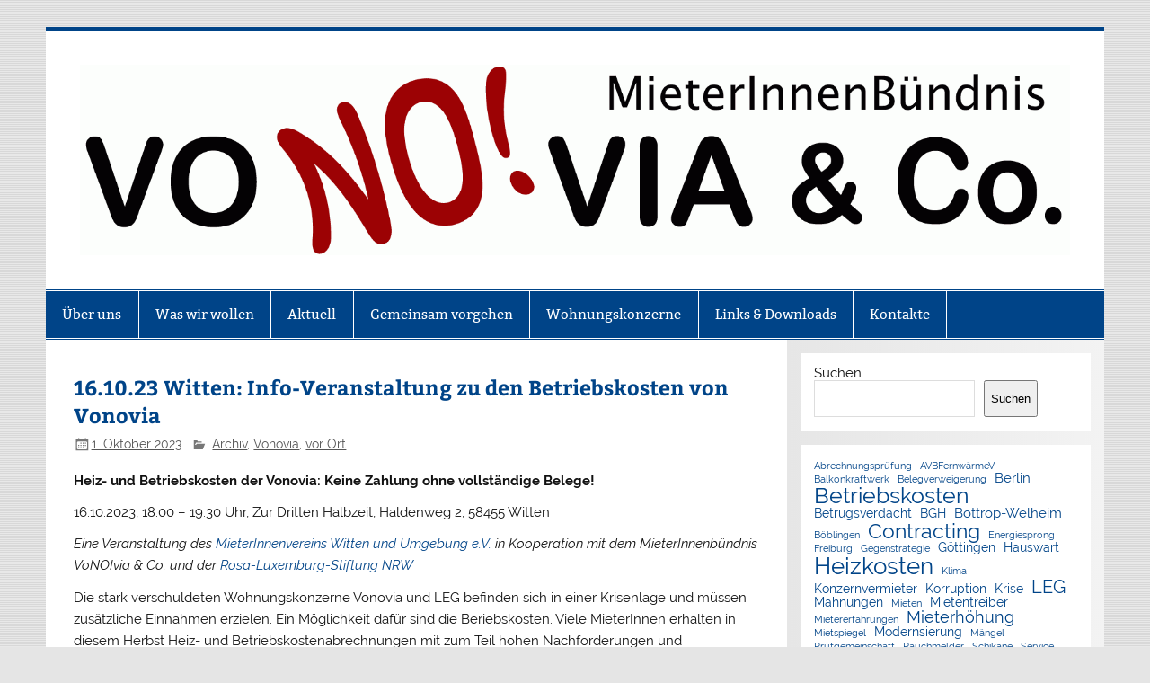

--- FILE ---
content_type: text/html; charset=UTF-8
request_url: https://novonovia.mieterinnenrat.de/16-10-23-witten-info-veranstaltung-zu-den-betriebskosten-von-vonovia/
body_size: 14886
content:
<!DOCTYPE html><!-- HTML 5 -->
<html lang="de">

<head>
<meta charset="UTF-8" />
<meta name="viewport" content="width=device-width, initial-scale=1">
<link rel="profile" href="http://gmpg.org/xfn/11" />
<link rel="pingback" href="https://novonovia.mieterinnenrat.de/xmlrpc.php" />

<title>16.10.23 Witten: Info-Veranstaltung zu den Betriebskosten von Vonovia &#8211; VoNO!via &amp; Co. MieterInnenbündnis</title>
<meta name='robots' content='max-image-preview:large' />
<link rel="alternate" type="application/rss+xml" title="VoNO!via &amp; Co. MieterInnenbündnis &raquo; Feed" href="https://novonovia.mieterinnenrat.de/feed/" />
<link rel="alternate" type="application/rss+xml" title="VoNO!via &amp; Co. MieterInnenbündnis &raquo; Kommentar-Feed" href="https://novonovia.mieterinnenrat.de/comments/feed/" />
<link rel="alternate" type="application/rss+xml" title="VoNO!via &amp; Co. MieterInnenbündnis &raquo; Kommentar-Feed zu 16.10.23 Witten: Info-Veranstaltung zu den Betriebskosten von Vonovia" href="https://novonovia.mieterinnenrat.de/16-10-23-witten-info-veranstaltung-zu-den-betriebskosten-von-vonovia/feed/" />
<link rel="alternate" title="oEmbed (JSON)" type="application/json+oembed" href="https://novonovia.mieterinnenrat.de/wp-json/oembed/1.0/embed?url=https%3A%2F%2Fnovonovia.mieterinnenrat.de%2F16-10-23-witten-info-veranstaltung-zu-den-betriebskosten-von-vonovia%2F" />
<link rel="alternate" title="oEmbed (XML)" type="text/xml+oembed" href="https://novonovia.mieterinnenrat.de/wp-json/oembed/1.0/embed?url=https%3A%2F%2Fnovonovia.mieterinnenrat.de%2F16-10-23-witten-info-veranstaltung-zu-den-betriebskosten-von-vonovia%2F&#038;format=xml" />
<style id='wp-img-auto-sizes-contain-inline-css' type='text/css'>
img:is([sizes=auto i],[sizes^="auto," i]){contain-intrinsic-size:3000px 1500px}
/*# sourceURL=wp-img-auto-sizes-contain-inline-css */
</style>
<link rel='stylesheet' id='smartline-custom-fonts-css' href='https://novonovia.mieterinnenrat.de/wp-content/themes/smartline-lite/css/custom-fonts.css?ver=20180413' type='text/css' media='all' />
<style id='wp-emoji-styles-inline-css' type='text/css'>

	img.wp-smiley, img.emoji {
		display: inline !important;
		border: none !important;
		box-shadow: none !important;
		height: 1em !important;
		width: 1em !important;
		margin: 0 0.07em !important;
		vertical-align: -0.1em !important;
		background: none !important;
		padding: 0 !important;
	}
/*# sourceURL=wp-emoji-styles-inline-css */
</style>
<style id='wp-block-library-inline-css' type='text/css'>
:root{--wp-block-synced-color:#7a00df;--wp-block-synced-color--rgb:122,0,223;--wp-bound-block-color:var(--wp-block-synced-color);--wp-editor-canvas-background:#ddd;--wp-admin-theme-color:#007cba;--wp-admin-theme-color--rgb:0,124,186;--wp-admin-theme-color-darker-10:#006ba1;--wp-admin-theme-color-darker-10--rgb:0,107,160.5;--wp-admin-theme-color-darker-20:#005a87;--wp-admin-theme-color-darker-20--rgb:0,90,135;--wp-admin-border-width-focus:2px}@media (min-resolution:192dpi){:root{--wp-admin-border-width-focus:1.5px}}.wp-element-button{cursor:pointer}:root .has-very-light-gray-background-color{background-color:#eee}:root .has-very-dark-gray-background-color{background-color:#313131}:root .has-very-light-gray-color{color:#eee}:root .has-very-dark-gray-color{color:#313131}:root .has-vivid-green-cyan-to-vivid-cyan-blue-gradient-background{background:linear-gradient(135deg,#00d084,#0693e3)}:root .has-purple-crush-gradient-background{background:linear-gradient(135deg,#34e2e4,#4721fb 50%,#ab1dfe)}:root .has-hazy-dawn-gradient-background{background:linear-gradient(135deg,#faaca8,#dad0ec)}:root .has-subdued-olive-gradient-background{background:linear-gradient(135deg,#fafae1,#67a671)}:root .has-atomic-cream-gradient-background{background:linear-gradient(135deg,#fdd79a,#004a59)}:root .has-nightshade-gradient-background{background:linear-gradient(135deg,#330968,#31cdcf)}:root .has-midnight-gradient-background{background:linear-gradient(135deg,#020381,#2874fc)}:root{--wp--preset--font-size--normal:16px;--wp--preset--font-size--huge:42px}.has-regular-font-size{font-size:1em}.has-larger-font-size{font-size:2.625em}.has-normal-font-size{font-size:var(--wp--preset--font-size--normal)}.has-huge-font-size{font-size:var(--wp--preset--font-size--huge)}.has-text-align-center{text-align:center}.has-text-align-left{text-align:left}.has-text-align-right{text-align:right}.has-fit-text{white-space:nowrap!important}#end-resizable-editor-section{display:none}.aligncenter{clear:both}.items-justified-left{justify-content:flex-start}.items-justified-center{justify-content:center}.items-justified-right{justify-content:flex-end}.items-justified-space-between{justify-content:space-between}.screen-reader-text{border:0;clip-path:inset(50%);height:1px;margin:-1px;overflow:hidden;padding:0;position:absolute;width:1px;word-wrap:normal!important}.screen-reader-text:focus{background-color:#ddd;clip-path:none;color:#444;display:block;font-size:1em;height:auto;left:5px;line-height:normal;padding:15px 23px 14px;text-decoration:none;top:5px;width:auto;z-index:100000}html :where(.has-border-color){border-style:solid}html :where([style*=border-top-color]){border-top-style:solid}html :where([style*=border-right-color]){border-right-style:solid}html :where([style*=border-bottom-color]){border-bottom-style:solid}html :where([style*=border-left-color]){border-left-style:solid}html :where([style*=border-width]){border-style:solid}html :where([style*=border-top-width]){border-top-style:solid}html :where([style*=border-right-width]){border-right-style:solid}html :where([style*=border-bottom-width]){border-bottom-style:solid}html :where([style*=border-left-width]){border-left-style:solid}html :where(img[class*=wp-image-]){height:auto;max-width:100%}:where(figure){margin:0 0 1em}html :where(.is-position-sticky){--wp-admin--admin-bar--position-offset:var(--wp-admin--admin-bar--height,0px)}@media screen and (max-width:600px){html :where(.is-position-sticky){--wp-admin--admin-bar--position-offset:0px}}

/*# sourceURL=wp-block-library-inline-css */
</style><style id='wp-block-image-inline-css' type='text/css'>
.wp-block-image>a,.wp-block-image>figure>a{display:inline-block}.wp-block-image img{box-sizing:border-box;height:auto;max-width:100%;vertical-align:bottom}@media not (prefers-reduced-motion){.wp-block-image img.hide{visibility:hidden}.wp-block-image img.show{animation:show-content-image .4s}}.wp-block-image[style*=border-radius] img,.wp-block-image[style*=border-radius]>a{border-radius:inherit}.wp-block-image.has-custom-border img{box-sizing:border-box}.wp-block-image.aligncenter{text-align:center}.wp-block-image.alignfull>a,.wp-block-image.alignwide>a{width:100%}.wp-block-image.alignfull img,.wp-block-image.alignwide img{height:auto;width:100%}.wp-block-image .aligncenter,.wp-block-image .alignleft,.wp-block-image .alignright,.wp-block-image.aligncenter,.wp-block-image.alignleft,.wp-block-image.alignright{display:table}.wp-block-image .aligncenter>figcaption,.wp-block-image .alignleft>figcaption,.wp-block-image .alignright>figcaption,.wp-block-image.aligncenter>figcaption,.wp-block-image.alignleft>figcaption,.wp-block-image.alignright>figcaption{caption-side:bottom;display:table-caption}.wp-block-image .alignleft{float:left;margin:.5em 1em .5em 0}.wp-block-image .alignright{float:right;margin:.5em 0 .5em 1em}.wp-block-image .aligncenter{margin-left:auto;margin-right:auto}.wp-block-image :where(figcaption){margin-bottom:1em;margin-top:.5em}.wp-block-image.is-style-circle-mask img{border-radius:9999px}@supports ((-webkit-mask-image:none) or (mask-image:none)) or (-webkit-mask-image:none){.wp-block-image.is-style-circle-mask img{border-radius:0;-webkit-mask-image:url('data:image/svg+xml;utf8,<svg viewBox="0 0 100 100" xmlns="http://www.w3.org/2000/svg"><circle cx="50" cy="50" r="50"/></svg>');mask-image:url('data:image/svg+xml;utf8,<svg viewBox="0 0 100 100" xmlns="http://www.w3.org/2000/svg"><circle cx="50" cy="50" r="50"/></svg>');mask-mode:alpha;-webkit-mask-position:center;mask-position:center;-webkit-mask-repeat:no-repeat;mask-repeat:no-repeat;-webkit-mask-size:contain;mask-size:contain}}:root :where(.wp-block-image.is-style-rounded img,.wp-block-image .is-style-rounded img){border-radius:9999px}.wp-block-image figure{margin:0}.wp-lightbox-container{display:flex;flex-direction:column;position:relative}.wp-lightbox-container img{cursor:zoom-in}.wp-lightbox-container img:hover+button{opacity:1}.wp-lightbox-container button{align-items:center;backdrop-filter:blur(16px) saturate(180%);background-color:#5a5a5a40;border:none;border-radius:4px;cursor:zoom-in;display:flex;height:20px;justify-content:center;opacity:0;padding:0;position:absolute;right:16px;text-align:center;top:16px;width:20px;z-index:100}@media not (prefers-reduced-motion){.wp-lightbox-container button{transition:opacity .2s ease}}.wp-lightbox-container button:focus-visible{outline:3px auto #5a5a5a40;outline:3px auto -webkit-focus-ring-color;outline-offset:3px}.wp-lightbox-container button:hover{cursor:pointer;opacity:1}.wp-lightbox-container button:focus{opacity:1}.wp-lightbox-container button:focus,.wp-lightbox-container button:hover,.wp-lightbox-container button:not(:hover):not(:active):not(.has-background){background-color:#5a5a5a40;border:none}.wp-lightbox-overlay{box-sizing:border-box;cursor:zoom-out;height:100vh;left:0;overflow:hidden;position:fixed;top:0;visibility:hidden;width:100%;z-index:100000}.wp-lightbox-overlay .close-button{align-items:center;cursor:pointer;display:flex;justify-content:center;min-height:40px;min-width:40px;padding:0;position:absolute;right:calc(env(safe-area-inset-right) + 16px);top:calc(env(safe-area-inset-top) + 16px);z-index:5000000}.wp-lightbox-overlay .close-button:focus,.wp-lightbox-overlay .close-button:hover,.wp-lightbox-overlay .close-button:not(:hover):not(:active):not(.has-background){background:none;border:none}.wp-lightbox-overlay .lightbox-image-container{height:var(--wp--lightbox-container-height);left:50%;overflow:hidden;position:absolute;top:50%;transform:translate(-50%,-50%);transform-origin:top left;width:var(--wp--lightbox-container-width);z-index:9999999999}.wp-lightbox-overlay .wp-block-image{align-items:center;box-sizing:border-box;display:flex;height:100%;justify-content:center;margin:0;position:relative;transform-origin:0 0;width:100%;z-index:3000000}.wp-lightbox-overlay .wp-block-image img{height:var(--wp--lightbox-image-height);min-height:var(--wp--lightbox-image-height);min-width:var(--wp--lightbox-image-width);width:var(--wp--lightbox-image-width)}.wp-lightbox-overlay .wp-block-image figcaption{display:none}.wp-lightbox-overlay button{background:none;border:none}.wp-lightbox-overlay .scrim{background-color:#fff;height:100%;opacity:.9;position:absolute;width:100%;z-index:2000000}.wp-lightbox-overlay.active{visibility:visible}@media not (prefers-reduced-motion){.wp-lightbox-overlay.active{animation:turn-on-visibility .25s both}.wp-lightbox-overlay.active img{animation:turn-on-visibility .35s both}.wp-lightbox-overlay.show-closing-animation:not(.active){animation:turn-off-visibility .35s both}.wp-lightbox-overlay.show-closing-animation:not(.active) img{animation:turn-off-visibility .25s both}.wp-lightbox-overlay.zoom.active{animation:none;opacity:1;visibility:visible}.wp-lightbox-overlay.zoom.active .lightbox-image-container{animation:lightbox-zoom-in .4s}.wp-lightbox-overlay.zoom.active .lightbox-image-container img{animation:none}.wp-lightbox-overlay.zoom.active .scrim{animation:turn-on-visibility .4s forwards}.wp-lightbox-overlay.zoom.show-closing-animation:not(.active){animation:none}.wp-lightbox-overlay.zoom.show-closing-animation:not(.active) .lightbox-image-container{animation:lightbox-zoom-out .4s}.wp-lightbox-overlay.zoom.show-closing-animation:not(.active) .lightbox-image-container img{animation:none}.wp-lightbox-overlay.zoom.show-closing-animation:not(.active) .scrim{animation:turn-off-visibility .4s forwards}}@keyframes show-content-image{0%{visibility:hidden}99%{visibility:hidden}to{visibility:visible}}@keyframes turn-on-visibility{0%{opacity:0}to{opacity:1}}@keyframes turn-off-visibility{0%{opacity:1;visibility:visible}99%{opacity:0;visibility:visible}to{opacity:0;visibility:hidden}}@keyframes lightbox-zoom-in{0%{transform:translate(calc((-100vw + var(--wp--lightbox-scrollbar-width))/2 + var(--wp--lightbox-initial-left-position)),calc(-50vh + var(--wp--lightbox-initial-top-position))) scale(var(--wp--lightbox-scale))}to{transform:translate(-50%,-50%) scale(1)}}@keyframes lightbox-zoom-out{0%{transform:translate(-50%,-50%) scale(1);visibility:visible}99%{visibility:visible}to{transform:translate(calc((-100vw + var(--wp--lightbox-scrollbar-width))/2 + var(--wp--lightbox-initial-left-position)),calc(-50vh + var(--wp--lightbox-initial-top-position))) scale(var(--wp--lightbox-scale));visibility:hidden}}
/*# sourceURL=https://novonovia.mieterinnenrat.de/wp-includes/blocks/image/style.min.css */
</style>
<style id='wp-block-search-inline-css' type='text/css'>
.wp-block-search__button{margin-left:10px;word-break:normal}.wp-block-search__button.has-icon{line-height:0}.wp-block-search__button svg{height:1.25em;min-height:24px;min-width:24px;width:1.25em;fill:currentColor;vertical-align:text-bottom}:where(.wp-block-search__button){border:1px solid #ccc;padding:6px 10px}.wp-block-search__inside-wrapper{display:flex;flex:auto;flex-wrap:nowrap;max-width:100%}.wp-block-search__label{width:100%}.wp-block-search.wp-block-search__button-only .wp-block-search__button{box-sizing:border-box;display:flex;flex-shrink:0;justify-content:center;margin-left:0;max-width:100%}.wp-block-search.wp-block-search__button-only .wp-block-search__inside-wrapper{min-width:0!important;transition-property:width}.wp-block-search.wp-block-search__button-only .wp-block-search__input{flex-basis:100%;transition-duration:.3s}.wp-block-search.wp-block-search__button-only.wp-block-search__searchfield-hidden,.wp-block-search.wp-block-search__button-only.wp-block-search__searchfield-hidden .wp-block-search__inside-wrapper{overflow:hidden}.wp-block-search.wp-block-search__button-only.wp-block-search__searchfield-hidden .wp-block-search__input{border-left-width:0!important;border-right-width:0!important;flex-basis:0;flex-grow:0;margin:0;min-width:0!important;padding-left:0!important;padding-right:0!important;width:0!important}:where(.wp-block-search__input){appearance:none;border:1px solid #949494;flex-grow:1;font-family:inherit;font-size:inherit;font-style:inherit;font-weight:inherit;letter-spacing:inherit;line-height:inherit;margin-left:0;margin-right:0;min-width:3rem;padding:8px;text-decoration:unset!important;text-transform:inherit}:where(.wp-block-search__button-inside .wp-block-search__inside-wrapper){background-color:#fff;border:1px solid #949494;box-sizing:border-box;padding:4px}:where(.wp-block-search__button-inside .wp-block-search__inside-wrapper) .wp-block-search__input{border:none;border-radius:0;padding:0 4px}:where(.wp-block-search__button-inside .wp-block-search__inside-wrapper) .wp-block-search__input:focus{outline:none}:where(.wp-block-search__button-inside .wp-block-search__inside-wrapper) :where(.wp-block-search__button){padding:4px 8px}.wp-block-search.aligncenter .wp-block-search__inside-wrapper{margin:auto}.wp-block[data-align=right] .wp-block-search.wp-block-search__button-only .wp-block-search__inside-wrapper{float:right}
/*# sourceURL=https://novonovia.mieterinnenrat.de/wp-includes/blocks/search/style.min.css */
</style>
<style id='wp-block-tag-cloud-inline-css' type='text/css'>
.wp-block-tag-cloud{box-sizing:border-box}.wp-block-tag-cloud.aligncenter{justify-content:center;text-align:center}.wp-block-tag-cloud a{display:inline-block;margin-right:5px}.wp-block-tag-cloud span{display:inline-block;margin-left:5px;text-decoration:none}:root :where(.wp-block-tag-cloud.is-style-outline){display:flex;flex-wrap:wrap;gap:1ch}:root :where(.wp-block-tag-cloud.is-style-outline a){border:1px solid;font-size:unset!important;margin-right:0;padding:1ch 2ch;text-decoration:none!important}
/*# sourceURL=https://novonovia.mieterinnenrat.de/wp-includes/blocks/tag-cloud/style.min.css */
</style>
<style id='wp-block-group-inline-css' type='text/css'>
.wp-block-group{box-sizing:border-box}:where(.wp-block-group.wp-block-group-is-layout-constrained){position:relative}
/*# sourceURL=https://novonovia.mieterinnenrat.de/wp-includes/blocks/group/style.min.css */
</style>
<style id='wp-block-paragraph-inline-css' type='text/css'>
.is-small-text{font-size:.875em}.is-regular-text{font-size:1em}.is-large-text{font-size:2.25em}.is-larger-text{font-size:3em}.has-drop-cap:not(:focus):first-letter{float:left;font-size:8.4em;font-style:normal;font-weight:100;line-height:.68;margin:.05em .1em 0 0;text-transform:uppercase}body.rtl .has-drop-cap:not(:focus):first-letter{float:none;margin-left:.1em}p.has-drop-cap.has-background{overflow:hidden}:root :where(p.has-background){padding:1.25em 2.375em}:where(p.has-text-color:not(.has-link-color)) a{color:inherit}p.has-text-align-left[style*="writing-mode:vertical-lr"],p.has-text-align-right[style*="writing-mode:vertical-rl"]{rotate:180deg}
/*# sourceURL=https://novonovia.mieterinnenrat.de/wp-includes/blocks/paragraph/style.min.css */
</style>
<style id='global-styles-inline-css' type='text/css'>
:root{--wp--preset--aspect-ratio--square: 1;--wp--preset--aspect-ratio--4-3: 4/3;--wp--preset--aspect-ratio--3-4: 3/4;--wp--preset--aspect-ratio--3-2: 3/2;--wp--preset--aspect-ratio--2-3: 2/3;--wp--preset--aspect-ratio--16-9: 16/9;--wp--preset--aspect-ratio--9-16: 9/16;--wp--preset--color--black: #353535;--wp--preset--color--cyan-bluish-gray: #abb8c3;--wp--preset--color--white: #ffffff;--wp--preset--color--pale-pink: #f78da7;--wp--preset--color--vivid-red: #cf2e2e;--wp--preset--color--luminous-vivid-orange: #ff6900;--wp--preset--color--luminous-vivid-amber: #fcb900;--wp--preset--color--light-green-cyan: #7bdcb5;--wp--preset--color--vivid-green-cyan: #00d084;--wp--preset--color--pale-cyan-blue: #8ed1fc;--wp--preset--color--vivid-cyan-blue: #0693e3;--wp--preset--color--vivid-purple: #9b51e0;--wp--preset--color--primary: #004488;--wp--preset--color--light-gray: #f0f0f0;--wp--preset--color--dark-gray: #777777;--wp--preset--gradient--vivid-cyan-blue-to-vivid-purple: linear-gradient(135deg,rgb(6,147,227) 0%,rgb(155,81,224) 100%);--wp--preset--gradient--light-green-cyan-to-vivid-green-cyan: linear-gradient(135deg,rgb(122,220,180) 0%,rgb(0,208,130) 100%);--wp--preset--gradient--luminous-vivid-amber-to-luminous-vivid-orange: linear-gradient(135deg,rgb(252,185,0) 0%,rgb(255,105,0) 100%);--wp--preset--gradient--luminous-vivid-orange-to-vivid-red: linear-gradient(135deg,rgb(255,105,0) 0%,rgb(207,46,46) 100%);--wp--preset--gradient--very-light-gray-to-cyan-bluish-gray: linear-gradient(135deg,rgb(238,238,238) 0%,rgb(169,184,195) 100%);--wp--preset--gradient--cool-to-warm-spectrum: linear-gradient(135deg,rgb(74,234,220) 0%,rgb(151,120,209) 20%,rgb(207,42,186) 40%,rgb(238,44,130) 60%,rgb(251,105,98) 80%,rgb(254,248,76) 100%);--wp--preset--gradient--blush-light-purple: linear-gradient(135deg,rgb(255,206,236) 0%,rgb(152,150,240) 100%);--wp--preset--gradient--blush-bordeaux: linear-gradient(135deg,rgb(254,205,165) 0%,rgb(254,45,45) 50%,rgb(107,0,62) 100%);--wp--preset--gradient--luminous-dusk: linear-gradient(135deg,rgb(255,203,112) 0%,rgb(199,81,192) 50%,rgb(65,88,208) 100%);--wp--preset--gradient--pale-ocean: linear-gradient(135deg,rgb(255,245,203) 0%,rgb(182,227,212) 50%,rgb(51,167,181) 100%);--wp--preset--gradient--electric-grass: linear-gradient(135deg,rgb(202,248,128) 0%,rgb(113,206,126) 100%);--wp--preset--gradient--midnight: linear-gradient(135deg,rgb(2,3,129) 0%,rgb(40,116,252) 100%);--wp--preset--font-size--small: 13px;--wp--preset--font-size--medium: 20px;--wp--preset--font-size--large: 36px;--wp--preset--font-size--x-large: 42px;--wp--preset--spacing--20: 0.44rem;--wp--preset--spacing--30: 0.67rem;--wp--preset--spacing--40: 1rem;--wp--preset--spacing--50: 1.5rem;--wp--preset--spacing--60: 2.25rem;--wp--preset--spacing--70: 3.38rem;--wp--preset--spacing--80: 5.06rem;--wp--preset--shadow--natural: 6px 6px 9px rgba(0, 0, 0, 0.2);--wp--preset--shadow--deep: 12px 12px 50px rgba(0, 0, 0, 0.4);--wp--preset--shadow--sharp: 6px 6px 0px rgba(0, 0, 0, 0.2);--wp--preset--shadow--outlined: 6px 6px 0px -3px rgb(255, 255, 255), 6px 6px rgb(0, 0, 0);--wp--preset--shadow--crisp: 6px 6px 0px rgb(0, 0, 0);}:where(.is-layout-flex){gap: 0.5em;}:where(.is-layout-grid){gap: 0.5em;}body .is-layout-flex{display: flex;}.is-layout-flex{flex-wrap: wrap;align-items: center;}.is-layout-flex > :is(*, div){margin: 0;}body .is-layout-grid{display: grid;}.is-layout-grid > :is(*, div){margin: 0;}:where(.wp-block-columns.is-layout-flex){gap: 2em;}:where(.wp-block-columns.is-layout-grid){gap: 2em;}:where(.wp-block-post-template.is-layout-flex){gap: 1.25em;}:where(.wp-block-post-template.is-layout-grid){gap: 1.25em;}.has-black-color{color: var(--wp--preset--color--black) !important;}.has-cyan-bluish-gray-color{color: var(--wp--preset--color--cyan-bluish-gray) !important;}.has-white-color{color: var(--wp--preset--color--white) !important;}.has-pale-pink-color{color: var(--wp--preset--color--pale-pink) !important;}.has-vivid-red-color{color: var(--wp--preset--color--vivid-red) !important;}.has-luminous-vivid-orange-color{color: var(--wp--preset--color--luminous-vivid-orange) !important;}.has-luminous-vivid-amber-color{color: var(--wp--preset--color--luminous-vivid-amber) !important;}.has-light-green-cyan-color{color: var(--wp--preset--color--light-green-cyan) !important;}.has-vivid-green-cyan-color{color: var(--wp--preset--color--vivid-green-cyan) !important;}.has-pale-cyan-blue-color{color: var(--wp--preset--color--pale-cyan-blue) !important;}.has-vivid-cyan-blue-color{color: var(--wp--preset--color--vivid-cyan-blue) !important;}.has-vivid-purple-color{color: var(--wp--preset--color--vivid-purple) !important;}.has-black-background-color{background-color: var(--wp--preset--color--black) !important;}.has-cyan-bluish-gray-background-color{background-color: var(--wp--preset--color--cyan-bluish-gray) !important;}.has-white-background-color{background-color: var(--wp--preset--color--white) !important;}.has-pale-pink-background-color{background-color: var(--wp--preset--color--pale-pink) !important;}.has-vivid-red-background-color{background-color: var(--wp--preset--color--vivid-red) !important;}.has-luminous-vivid-orange-background-color{background-color: var(--wp--preset--color--luminous-vivid-orange) !important;}.has-luminous-vivid-amber-background-color{background-color: var(--wp--preset--color--luminous-vivid-amber) !important;}.has-light-green-cyan-background-color{background-color: var(--wp--preset--color--light-green-cyan) !important;}.has-vivid-green-cyan-background-color{background-color: var(--wp--preset--color--vivid-green-cyan) !important;}.has-pale-cyan-blue-background-color{background-color: var(--wp--preset--color--pale-cyan-blue) !important;}.has-vivid-cyan-blue-background-color{background-color: var(--wp--preset--color--vivid-cyan-blue) !important;}.has-vivid-purple-background-color{background-color: var(--wp--preset--color--vivid-purple) !important;}.has-black-border-color{border-color: var(--wp--preset--color--black) !important;}.has-cyan-bluish-gray-border-color{border-color: var(--wp--preset--color--cyan-bluish-gray) !important;}.has-white-border-color{border-color: var(--wp--preset--color--white) !important;}.has-pale-pink-border-color{border-color: var(--wp--preset--color--pale-pink) !important;}.has-vivid-red-border-color{border-color: var(--wp--preset--color--vivid-red) !important;}.has-luminous-vivid-orange-border-color{border-color: var(--wp--preset--color--luminous-vivid-orange) !important;}.has-luminous-vivid-amber-border-color{border-color: var(--wp--preset--color--luminous-vivid-amber) !important;}.has-light-green-cyan-border-color{border-color: var(--wp--preset--color--light-green-cyan) !important;}.has-vivid-green-cyan-border-color{border-color: var(--wp--preset--color--vivid-green-cyan) !important;}.has-pale-cyan-blue-border-color{border-color: var(--wp--preset--color--pale-cyan-blue) !important;}.has-vivid-cyan-blue-border-color{border-color: var(--wp--preset--color--vivid-cyan-blue) !important;}.has-vivid-purple-border-color{border-color: var(--wp--preset--color--vivid-purple) !important;}.has-vivid-cyan-blue-to-vivid-purple-gradient-background{background: var(--wp--preset--gradient--vivid-cyan-blue-to-vivid-purple) !important;}.has-light-green-cyan-to-vivid-green-cyan-gradient-background{background: var(--wp--preset--gradient--light-green-cyan-to-vivid-green-cyan) !important;}.has-luminous-vivid-amber-to-luminous-vivid-orange-gradient-background{background: var(--wp--preset--gradient--luminous-vivid-amber-to-luminous-vivid-orange) !important;}.has-luminous-vivid-orange-to-vivid-red-gradient-background{background: var(--wp--preset--gradient--luminous-vivid-orange-to-vivid-red) !important;}.has-very-light-gray-to-cyan-bluish-gray-gradient-background{background: var(--wp--preset--gradient--very-light-gray-to-cyan-bluish-gray) !important;}.has-cool-to-warm-spectrum-gradient-background{background: var(--wp--preset--gradient--cool-to-warm-spectrum) !important;}.has-blush-light-purple-gradient-background{background: var(--wp--preset--gradient--blush-light-purple) !important;}.has-blush-bordeaux-gradient-background{background: var(--wp--preset--gradient--blush-bordeaux) !important;}.has-luminous-dusk-gradient-background{background: var(--wp--preset--gradient--luminous-dusk) !important;}.has-pale-ocean-gradient-background{background: var(--wp--preset--gradient--pale-ocean) !important;}.has-electric-grass-gradient-background{background: var(--wp--preset--gradient--electric-grass) !important;}.has-midnight-gradient-background{background: var(--wp--preset--gradient--midnight) !important;}.has-small-font-size{font-size: var(--wp--preset--font-size--small) !important;}.has-medium-font-size{font-size: var(--wp--preset--font-size--medium) !important;}.has-large-font-size{font-size: var(--wp--preset--font-size--large) !important;}.has-x-large-font-size{font-size: var(--wp--preset--font-size--x-large) !important;}
/*# sourceURL=global-styles-inline-css */
</style>

<style id='classic-theme-styles-inline-css' type='text/css'>
/*! This file is auto-generated */
.wp-block-button__link{color:#fff;background-color:#32373c;border-radius:9999px;box-shadow:none;text-decoration:none;padding:calc(.667em + 2px) calc(1.333em + 2px);font-size:1.125em}.wp-block-file__button{background:#32373c;color:#fff;text-decoration:none}
/*# sourceURL=/wp-includes/css/classic-themes.min.css */
</style>
<link rel='stylesheet' id='smartline-lite-stylesheet-css' href='https://novonovia.mieterinnenrat.de/wp-content/themes/smartline-lite/style.css?ver=1.6.8' type='text/css' media='all' />
<style id='smartline-lite-stylesheet-inline-css' type='text/css'>
.site-title, .site-description {
	position: absolute;
	clip: rect(1px, 1px, 1px, 1px);
}
/*# sourceURL=smartline-lite-stylesheet-inline-css */
</style>
<link rel='stylesheet' id='genericons-css' href='https://novonovia.mieterinnenrat.de/wp-content/themes/smartline-lite/css/genericons/genericons.css?ver=3.4.1' type='text/css' media='all' />
<link rel='stylesheet' id='themezee-related-posts-css' href='https://novonovia.mieterinnenrat.de/wp-content/themes/smartline-lite/css/themezee-related-posts.css?ver=20160421' type='text/css' media='all' />
<script type="text/javascript" src="https://novonovia.mieterinnenrat.de/wp-includes/js/jquery/jquery.min.js?ver=3.7.1" id="jquery-core-js"></script>
<script type="text/javascript" src="https://novonovia.mieterinnenrat.de/wp-includes/js/jquery/jquery-migrate.min.js?ver=3.4.1" id="jquery-migrate-js"></script>
<script type="text/javascript" id="smartline-lite-jquery-navigation-js-extra">
/* <![CDATA[ */
var smartline_menu_title = {"text":"Men\u00fc"};
//# sourceURL=smartline-lite-jquery-navigation-js-extra
/* ]]> */
</script>
<script type="text/javascript" src="https://novonovia.mieterinnenrat.de/wp-content/themes/smartline-lite/js/navigation.js?ver=20210324" id="smartline-lite-jquery-navigation-js"></script>
<link rel="https://api.w.org/" href="https://novonovia.mieterinnenrat.de/wp-json/" /><link rel="alternate" title="JSON" type="application/json" href="https://novonovia.mieterinnenrat.de/wp-json/wp/v2/posts/914" /><link rel="EditURI" type="application/rsd+xml" title="RSD" href="https://novonovia.mieterinnenrat.de/xmlrpc.php?rsd" />
<meta name="generator" content="WordPress 6.9" />
<link rel="canonical" href="https://novonovia.mieterinnenrat.de/16-10-23-witten-info-veranstaltung-zu-den-betriebskosten-von-vonovia/" />
<link rel='shortlink' href='https://novonovia.mieterinnenrat.de/?p=914' />
<style type="text/css" id="custom-background-css">
body.custom-background { background-image: url("https://novonovia.mieterinnenrat.de/wp-content/themes/smartline-lite/images/background.png"); background-position: left top; background-size: auto; background-repeat: repeat; background-attachment: scroll; }
</style>
	<link rel="icon" href="https://novonovia.mieterinnenrat.de/wp-content/uploads/2021/12/cropped-NO1weiss-32x32.gif" sizes="32x32" />
<link rel="icon" href="https://novonovia.mieterinnenrat.de/wp-content/uploads/2021/12/cropped-NO1weiss-192x192.gif" sizes="192x192" />
<link rel="apple-touch-icon" href="https://novonovia.mieterinnenrat.de/wp-content/uploads/2021/12/cropped-NO1weiss-180x180.gif" />
<meta name="msapplication-TileImage" content="https://novonovia.mieterinnenrat.de/wp-content/uploads/2021/12/cropped-NO1weiss-270x270.gif" />
</head>

<body class="wp-singular post-template-default single single-post postid-914 single-format-standard custom-background wp-custom-logo wp-theme-smartline-lite">

<a class="skip-link screen-reader-text" href="#content">Zum Inhalt springen</a>

<div id="wrapper" class="hfeed">

	<div id="header-wrap">

		
		<header id="header" class="clearfix" role="banner">

			<div id="logo" class="clearfix">

				<a href="https://novonovia.mieterinnenrat.de/" class="custom-logo-link" rel="home"><img width="1617" height="311" src="https://novonovia.mieterinnenrat.de/wp-content/uploads/2023/09/cropped-cropped-VONOVIA_-v_r-s-1.gif" class="custom-logo" alt="VoNO!via &amp; Co. MieterInnenbündnis" decoding="async" fetchpriority="high" /></a>				
		<p class="site-title"><a href="https://novonovia.mieterinnenrat.de/" rel="home">VoNO!via &amp; Co. MieterInnenbündnis</a></p>

					
			<p class="site-description">Webseite des bundesweiten Bündnisses von MieterInnen bei Vonovia, LEG, Velero, Brookfield usw.</p>

		
			</div>

			<div id="header-content" class="clearfix">
							</div>

		</header>

	</div>

	<div id="navi-wrap">

		<nav id="mainnav" class="clearfix" role="navigation">
			<ul id="mainnav-menu" class="main-navigation-menu"><li id="menu-item-610" class="menu-item menu-item-type-post_type menu-item-object-page menu-item-has-children menu-item-610"><a href="https://novonovia.mieterinnenrat.de/ueber-uns/">Über uns</a>
<ul class="sub-menu">
	<li id="menu-item-730" class="menu-item menu-item-type-post_type menu-item-object-page menu-item-730"><a href="https://novonovia.mieterinnenrat.de/ueber-uns/">Wozu wir da sind</a></li>
	<li id="menu-item-725" class="menu-item menu-item-type-post_type menu-item-object-page menu-item-725"><a href="https://novonovia.mieterinnenrat.de/ueber-uns/wie-wir-zusammenarbeiten/">Wie wir zusammenarbeiten</a></li>
	<li id="menu-item-724" class="menu-item menu-item-type-post_type menu-item-object-page menu-item-724"><a href="https://novonovia.mieterinnenrat.de/ueber-uns/kleine-geschichte/">Kleine Geschichte</a></li>
	<li id="menu-item-690" class="menu-item menu-item-type-post_type menu-item-object-page menu-item-690"><a href="https://novonovia.mieterinnenrat.de/kontakte/">Kontakte</a></li>
</ul>
</li>
<li id="menu-item-715" class="menu-item menu-item-type-post_type menu-item-object-page menu-item-has-children menu-item-715"><a href="https://novonovia.mieterinnenrat.de/was-wir-wollen/">Was wir wollen</a>
<ul class="sub-menu">
	<li id="menu-item-731" class="menu-item menu-item-type-post_type menu-item-object-page menu-item-731"><a href="https://novonovia.mieterinnenrat.de/was-wir-wollen/">Unsere Forderungen: Chronik</a></li>
	<li id="menu-item-631" class="menu-item menu-item-type-taxonomy menu-item-object-category menu-item-631"><a href="https://novonovia.mieterinnenrat.de/category/was-wir-wollen/offene-briefe/">Offene Briefe</a></li>
	<li id="menu-item-630" class="menu-item menu-item-type-taxonomy menu-item-object-category menu-item-630"><a href="https://novonovia.mieterinnenrat.de/category/was-wir-wollen/stellungnahmen-und-pressemitteilungen/">Stellungnahmen und Pressemitteilungen</a></li>
</ul>
</li>
<li id="menu-item-744" class="menu-item menu-item-type-taxonomy menu-item-object-category current-post-ancestor menu-item-has-children menu-item-744"><a href="https://novonovia.mieterinnenrat.de/category/aktuell/">Aktuell</a>
<ul class="sub-menu">
	<li id="menu-item-901" class="menu-item menu-item-type-taxonomy menu-item-object-category menu-item-901"><a href="https://novonovia.mieterinnenrat.de/category/aktuell/termine/">Termine</a></li>
	<li id="menu-item-786" class="menu-item menu-item-type-taxonomy menu-item-object-category menu-item-786"><a href="https://novonovia.mieterinnenrat.de/category/aktuell/mieterinnenbuendnis-bundesweit/">MieterInnenbündnis bundesweit</a></li>
	<li id="menu-item-784" class="menu-item menu-item-type-taxonomy menu-item-object-category current-post-ancestor current-menu-parent current-post-parent menu-item-784"><a href="https://novonovia.mieterinnenrat.de/category/aktuell/vor-ort/">aus unseren Initiativen vor Ort</a></li>
	<li id="menu-item-785" class="menu-item menu-item-type-taxonomy menu-item-object-category current-post-ancestor current-menu-parent current-post-parent menu-item-785"><a href="https://novonovia.mieterinnenrat.de/category/aktuell/archiv/">Archiv</a></li>
</ul>
</li>
<li id="menu-item-615" class="menu-item menu-item-type-post_type menu-item-object-page menu-item-has-children menu-item-615"><a href="https://novonovia.mieterinnenrat.de/gemeinsam-vorgehen/">Gemeinsam vorgehen</a>
<ul class="sub-menu">
	<li id="menu-item-612" class="menu-item menu-item-type-post_type menu-item-object-page menu-item-has-children menu-item-612"><a href="https://novonovia.mieterinnenrat.de/gemeinsam-vorgehen/betriebs-und-heizkosten-gemeinsam-pruefen/">Betriebs- und Heizkosten gemeinsam prüfen</a>
	<ul class="sub-menu">
		<li id="menu-item-749" class="menu-item menu-item-type-post_type menu-item-object-post menu-item-749"><a href="https://novonovia.mieterinnenrat.de/betriebskostenabrechnungen-2020-jetzt-einwendungen-erheben/">Betriebskostenabrechnungen: Keine Zahlung ohne vollständige Belege!</a></li>
		<li id="menu-item-648" class="menu-item menu-item-type-post_type menu-item-object-page menu-item-648"><a href="https://novonovia.mieterinnenrat.de/links-downloads/formulare-und-musterschreiben/">Formulare und Musterschreiben zu Vonovia Betriebs- und Heizkosten</a></li>
	</ul>
</li>
	<li id="menu-item-723" class="menu-item menu-item-type-post_type menu-item-object-page menu-item-723"><a href="https://novonovia.mieterinnenrat.de/gemeinsam-vorgehen/modernisierungen/">Modernisierungen: So verteidigen wir unsere Rechte</a></li>
	<li id="menu-item-854" class="menu-item menu-item-type-post_type menu-item-object-page menu-item-has-children menu-item-854"><a href="https://novonovia.mieterinnenrat.de/gemeinsam-vorgehen/a-z/">A-Z Erläuterungen</a>
	<ul class="sub-menu">
		<li id="menu-item-850" class="menu-item menu-item-type-post_type menu-item-object-page menu-item-850"><a href="https://novonovia.mieterinnenrat.de/gemeinsam-vorgehen/a-z/eigenbeleg-unzulaessiger/">Eigenbeleg, unzulässiger</a></li>
		<li id="menu-item-853" class="menu-item menu-item-type-post_type menu-item-object-page menu-item-853"><a href="https://novonovia.mieterinnenrat.de/gemeinsam-vorgehen/a-z/pruefgemeinschaft/">Prüfgemeinschaft</a></li>
	</ul>
</li>
</ul>
</li>
<li id="menu-item-654" class="menu-item menu-item-type-post_type menu-item-object-page menu-item-has-children menu-item-654"><a href="https://novonovia.mieterinnenrat.de/wohnungskonzerne/">Wohnungskonzerne</a>
<ul class="sub-menu">
	<li id="menu-item-718" class="menu-item menu-item-type-post_type menu-item-object-page menu-item-has-children menu-item-718"><a href="https://novonovia.mieterinnenrat.de/wohnungskonzerne/vonovia-uebersicht/">Vonovia – Übersicht</a>
	<ul class="sub-menu">
		<li id="menu-item-639" class="menu-item menu-item-type-taxonomy menu-item-object-category current-post-ancestor current-menu-parent current-post-parent menu-item-639"><a href="https://novonovia.mieterinnenrat.de/category/wohnungsunternehmen/vonovia/">Vonovia-Nachrichten</a></li>
		<li id="menu-item-649" class="menu-item menu-item-type-post_type menu-item-object-page menu-item-649"><a href="https://novonovia.mieterinnenrat.de/links-downloads/formulare-und-musterschreiben/">Formulare und Musterschreiben zu Vonovia Betriebs- und Heizkosten</a></li>
	</ul>
</li>
	<li id="menu-item-720" class="menu-item menu-item-type-post_type menu-item-object-page menu-item-has-children menu-item-720"><a href="https://novonovia.mieterinnenrat.de/wohnungskonzerne/leg-uebersicht/">LEG – Übersicht</a>
	<ul class="sub-menu">
		<li id="menu-item-642" class="menu-item menu-item-type-taxonomy menu-item-object-category menu-item-642"><a href="https://novonovia.mieterinnenrat.de/category/wohnungsunternehmen/leg/">LEG</a></li>
	</ul>
</li>
</ul>
</li>
<li id="menu-item-613" class="menu-item menu-item-type-post_type menu-item-object-page menu-item-has-children menu-item-613"><a href="https://novonovia.mieterinnenrat.de/links-downloads/">Links &#038; Downloads</a>
<ul class="sub-menu">
	<li id="menu-item-614" class="menu-item menu-item-type-post_type menu-item-object-page menu-item-614"><a href="https://novonovia.mieterinnenrat.de/links-downloads/formulare-und-musterschreiben/">Formulare und Musterschreiben zu Vonovia Nebenkosten</a></li>
</ul>
</li>
<li id="menu-item-726" class="menu-item menu-item-type-post_type menu-item-object-page menu-item-726"><a href="https://novonovia.mieterinnenrat.de/kontakte/">Kontakte</a></li>
</ul>		</nav>

	</div>

	
	<div id="wrap" class="clearfix">
		
		<section id="content" class="primary" role="main">
		
					
		
	<article id="post-914" class="post-914 post type-post status-publish format-standard hentry category-archiv category-vonovia category-vor-ort tag-betriebskosten tag-vonovia tag-witten">
	
		<h1 class="entry-title post-title">16.10.23 Witten: Info-Veranstaltung zu den Betriebskosten von Vonovia</h1>		
		<div class="entry-meta postmeta"><span class="meta-date"><a href="https://novonovia.mieterinnenrat.de/16-10-23-witten-info-veranstaltung-zu-den-betriebskosten-von-vonovia/" title="10:31" rel="bookmark"><time class="entry-date published updated" datetime="2023-10-01T10:31:57+02:00">1. Oktober 2023</time></a></span>
	<span class="meta-category">
		<a href="https://novonovia.mieterinnenrat.de/category/aktuell/archiv/" rel="category tag">Archiv</a>, <a href="https://novonovia.mieterinnenrat.de/category/wohnungsunternehmen/vonovia/" rel="category tag">Vonovia</a>, <a href="https://novonovia.mieterinnenrat.de/category/aktuell/vor-ort/" rel="category tag">vor Ort</a>	</span>

</div>

		<div class="entry clearfix">
						<p class="intro__title"><strong>Heiz- und Betriebskosten der Vonovia: Keine Zahlung ohne vollständige Belege!</strong></p>
<p>16.10.2023, 18:00 &#8211; 19:30 Uhr, Zur Dritten Halbzeit, Haldenweg 2, 58455 Witten</p>
<p><em>Eine Veranstaltung des <a href="https://www.mvwit.de">MieterInnenvereins Witten und Umgebung e.V.</a> in Kooperation mit dem MieterInnenbündnis VoNO!via &amp; Co. und der <a href="https://nrw.rosalux.de/veranstaltung/es_detail/DFNBH/heiz--und-betriebskosten-keine-zahlung-ohne-vollstaendige-belege?cHash=090cfd1a1cfecf0cc02ce3528d8e6098">Rosa-Luxemburg-Stiftung NRW</a></em></p>
<p><span id="more-914"></span></p>
<p>Die stark verschuldeten Wohnungskonzerne Vonovia und LEG befinden sich in einer Krisenlage und müssen zusätzliche Einnahmen erzielen. Ein Möglichkeit dafür sind die Beriebskosten. Viele MieterInnen erhalten in diesem Herbst Heiz- und Betriebskostenabrechnungen mit zum Teil hohen Nachforderungen und Vorauszahlungserhöhungen. Für die Richtigkeit dieser Abrechnungen sind die Vermieter beweispflichtig. Wie die jahrelange Erfahrung von Mieterorganisationen zeigt, legen Vonovia und LEG ihre tatsächlichen Kosten aber nicht vollständig offen. Erhebliche Teile der angeblichen Kosten beruhen auf Rechnungen, die sie sich von eigenen Tochterformen schreiben lassen. Und darin sind Gewinn enthalten. Konsequente Mieterorganisationen wie der MieterInnenverein Witten und das bundesweite MieterInnenbündnis VoNO!via &amp; Co. lassen sich das nicht gefallen. Sie fordern mit ihren Mitgliedern die vollständigen Belege und halten bis zur Offenlegung Zahlungen zurück. Damit verbinden sie auch weitergehende Forderungen an die Wohnungskonzerne.</p>
<p>Auf der Veranstaltung zu den Betriebskosten der Vonovia werden MieterInnen aus Witten und Umgebung über das aktuelle Vorgehen informiert. Interessierte MieterInnen aus anderen Städten sind willkommen!</p>
			<!-- <rdf:RDF xmlns:rdf="http://www.w3.org/1999/02/22-rdf-syntax-ns#"
			xmlns:dc="http://purl.org/dc/elements/1.1/"
			xmlns:trackback="http://madskills.com/public/xml/rss/module/trackback/">
		<rdf:Description rdf:about="https://novonovia.mieterinnenrat.de/16-10-23-witten-info-veranstaltung-zu-den-betriebskosten-von-vonovia/"
    dc:identifier="https://novonovia.mieterinnenrat.de/16-10-23-witten-info-veranstaltung-zu-den-betriebskosten-von-vonovia/"
    dc:title="16.10.23 Witten: Info-Veranstaltung zu den Betriebskosten von Vonovia"
    trackback:ping="https://novonovia.mieterinnenrat.de/16-10-23-witten-info-veranstaltung-zu-den-betriebskosten-von-vonovia/trackback/" />
</rdf:RDF> -->
			<div class="page-links"></div>			
		</div>
		
		<div class="postinfo clearfix">
				<span class="meta-tags">
					<a href="https://novonovia.mieterinnenrat.de/tag/betriebskosten/" rel="tag">Betriebskosten</a>, <a href="https://novonovia.mieterinnenrat.de/tag/vonovia/" rel="tag">Vonovia</a>, <a href="https://novonovia.mieterinnenrat.de/tag/witten/" rel="tag">Witten</a>				</span>

			</div>

	</article>			
		
	<nav class="navigation post-navigation" aria-label="Beiträge">
		<h2 class="screen-reader-text">Beitragsnavigation</h2>
		<div class="nav-links"><div class="nav-previous"><a href="https://novonovia.mieterinnenrat.de/9-10-2023-geschaeftsmodell-und-krise-der-vonovia-in-freiburg/" rel="prev">&laquo; 9.10.2023 Freiburg: Geschäftsmodell und Krise der Vonovia</a></div><div class="nav-next"><a href="https://novonovia.mieterinnenrat.de/18-10-2023-witten-annen-betriebskosten-der-leg-keine-zahlung-ohne-vollstaendige-belege/" rel="next">18.10.2023 Witten-Annen:  Betriebskosten der LEG &#8211; Keine Zahlung ohne vollständige Belege! &raquo;</a></div></div>
	</nav>			
				
		

		
		</section>
		
		
	<section id="sidebar" class="secondary clearfix" role="complementary">

		<aside id="block-23" class="widget widget_block widget_search clearfix"><form role="search" method="get" action="https://novonovia.mieterinnenrat.de/" class="wp-block-search__button-outside wp-block-search__text-button wp-block-search"    ><label class="wp-block-search__label" for="wp-block-search__input-1" >Suchen</label><div class="wp-block-search__inside-wrapper" ><input class="wp-block-search__input" id="wp-block-search__input-1" placeholder="" value="" type="search" name="s" required /><button aria-label="Suchen" class="wp-block-search__button wp-element-button" type="submit" >Suchen</button></div></form></aside><aside id="block-29" class="widget widget_block widget_tag_cloud clearfix"><p class="wp-block-tag-cloud"><a href="https://novonovia.mieterinnenrat.de/tag/abrechnungspruefung/" class="tag-cloud-link tag-link-59 tag-link-position-1" style="font-size: 8pt;" aria-label="Abrechnungsprüfung (1 Eintrag)">Abrechnungsprüfung</a>
<a href="https://novonovia.mieterinnenrat.de/tag/avbfernwaermev/" class="tag-cloud-link tag-link-71 tag-link-position-2" style="font-size: 8pt;" aria-label="AVBFernwärmeV (1 Eintrag)">AVBFernwärmeV</a>
<a href="https://novonovia.mieterinnenrat.de/tag/balkonkraftwerk/" class="tag-cloud-link tag-link-77 tag-link-position-3" style="font-size: 8pt;" aria-label="Balkonkraftwerk (1 Eintrag)">Balkonkraftwerk</a>
<a href="https://novonovia.mieterinnenrat.de/tag/belegverweigerung/" class="tag-cloud-link tag-link-60 tag-link-position-4" style="font-size: 8pt;" aria-label="Belegverweigerung (1 Eintrag)">Belegverweigerung</a>
<a href="https://novonovia.mieterinnenrat.de/tag/berlin/" class="tag-cloud-link tag-link-68 tag-link-position-5" style="font-size: 11.559322033898pt;" aria-label="Berlin (3 Einträge)">Berlin</a>
<a href="https://novonovia.mieterinnenrat.de/tag/betriebskosten/" class="tag-cloud-link tag-link-34 tag-link-position-6" style="font-size: 18.677966101695pt;" aria-label="Betriebskosten (15 Einträge)">Betriebskosten</a>
<a href="https://novonovia.mieterinnenrat.de/tag/betrugsverdacht/" class="tag-cloud-link tag-link-54 tag-link-position-7" style="font-size: 10.135593220339pt;" aria-label="Betrugsverdacht (2 Einträge)">Betrugsverdacht</a>
<a href="https://novonovia.mieterinnenrat.de/tag/bgh/" class="tag-cloud-link tag-link-9 tag-link-position-8" style="font-size: 10.135593220339pt;" aria-label="BGH (2 Einträge)">BGH</a>
<a href="https://novonovia.mieterinnenrat.de/tag/bottrop-welheim/" class="tag-cloud-link tag-link-41 tag-link-position-9" style="font-size: 11.559322033898pt;" aria-label="Bottrop-Welheim (3 Einträge)">Bottrop-Welheim</a>
<a href="https://novonovia.mieterinnenrat.de/tag/boeblingen/" class="tag-cloud-link tag-link-55 tag-link-position-10" style="font-size: 8pt;" aria-label="Böblingen (1 Eintrag)">Böblingen</a>
<a href="https://novonovia.mieterinnenrat.de/tag/contracting/" class="tag-cloud-link tag-link-43 tag-link-position-11" style="font-size: 17.610169491525pt;" aria-label="Contracting (12 Einträge)">Contracting</a>
<a href="https://novonovia.mieterinnenrat.de/tag/energiesprong/" class="tag-cloud-link tag-link-67 tag-link-position-12" style="font-size: 8pt;" aria-label="Energiesprong (1 Eintrag)">Energiesprong</a>
<a href="https://novonovia.mieterinnenrat.de/tag/freiburg/" class="tag-cloud-link tag-link-65 tag-link-position-13" style="font-size: 8pt;" aria-label="Freiburg (1 Eintrag)">Freiburg</a>
<a href="https://novonovia.mieterinnenrat.de/tag/gegenstrategie/" class="tag-cloud-link tag-link-64 tag-link-position-14" style="font-size: 8pt;" aria-label="Gegenstrategie (1 Eintrag)">Gegenstrategie</a>
<a href="https://novonovia.mieterinnenrat.de/tag/goettingen/" class="tag-cloud-link tag-link-66 tag-link-position-15" style="font-size: 10.135593220339pt;" aria-label="Göttingen (2 Einträge)">Göttingen</a>
<a href="https://novonovia.mieterinnenrat.de/tag/hauswart/" class="tag-cloud-link tag-link-8 tag-link-position-16" style="font-size: 10.135593220339pt;" aria-label="Hauswart (2 Einträge)">Hauswart</a>
<a href="https://novonovia.mieterinnenrat.de/tag/heizkosten/" class="tag-cloud-link tag-link-39 tag-link-position-17" style="font-size: 19.627118644068pt;" aria-label="Heizkosten (18 Einträge)">Heizkosten</a>
<a href="https://novonovia.mieterinnenrat.de/tag/klima/" class="tag-cloud-link tag-link-76 tag-link-position-18" style="font-size: 8pt;" aria-label="Klima (1 Eintrag)">Klima</a>
<a href="https://novonovia.mieterinnenrat.de/tag/konzernvermieter/" class="tag-cloud-link tag-link-38 tag-link-position-19" style="font-size: 10.135593220339pt;" aria-label="Konzernvermieter (2 Einträge)">Konzernvermieter</a>
<a href="https://novonovia.mieterinnenrat.de/tag/korruption/" class="tag-cloud-link tag-link-53 tag-link-position-20" style="font-size: 10.135593220339pt;" aria-label="Korruption (2 Einträge)">Korruption</a>
<a href="https://novonovia.mieterinnenrat.de/tag/krise/" class="tag-cloud-link tag-link-62 tag-link-position-21" style="font-size: 10.135593220339pt;" aria-label="Krise (2 Einträge)">Krise</a>
<a href="https://novonovia.mieterinnenrat.de/tag/leg/" class="tag-cloud-link tag-link-33 tag-link-position-22" style="font-size: 15.118644067797pt;" aria-label="LEG (7 Einträge)">LEG</a>
<a href="https://novonovia.mieterinnenrat.de/tag/mahnungen/" class="tag-cloud-link tag-link-58 tag-link-position-23" style="font-size: 10.135593220339pt;" aria-label="Mahnungen (2 Einträge)">Mahnungen</a>
<a href="https://novonovia.mieterinnenrat.de/tag/mieten/" class="tag-cloud-link tag-link-75 tag-link-position-24" style="font-size: 8pt;" aria-label="Mieten (1 Eintrag)">Mieten</a>
<a href="https://novonovia.mieterinnenrat.de/tag/mietentreiber/" class="tag-cloud-link tag-link-51 tag-link-position-25" style="font-size: 10.135593220339pt;" aria-label="Mietentreiber (2 Einträge)">Mietentreiber</a>
<a href="https://novonovia.mieterinnenrat.de/tag/mietererfahrungen/" class="tag-cloud-link tag-link-74 tag-link-position-26" style="font-size: 8pt;" aria-label="Mietererfahrungen (1 Eintrag)">Mietererfahrungen</a>
<a href="https://novonovia.mieterinnenrat.de/tag/mieterhoehung/" class="tag-cloud-link tag-link-36 tag-link-position-27" style="font-size: 13.694915254237pt;" aria-label="Mieterhöhung (5 Einträge)">Mieterhöhung</a>
<a href="https://novonovia.mieterinnenrat.de/tag/mietspiegel/" class="tag-cloud-link tag-link-50 tag-link-position-28" style="font-size: 8pt;" aria-label="Mietspiegel (1 Eintrag)">Mietspiegel</a>
<a href="https://novonovia.mieterinnenrat.de/tag/modernsierung/" class="tag-cloud-link tag-link-35 tag-link-position-29" style="font-size: 10.135593220339pt;" aria-label="Modernsierung (2 Einträge)">Modernsierung</a>
<a href="https://novonovia.mieterinnenrat.de/tag/maengel/" class="tag-cloud-link tag-link-49 tag-link-position-30" style="font-size: 8pt;" aria-label="Mängel (1 Eintrag)">Mängel</a>
<a href="https://novonovia.mieterinnenrat.de/tag/pruefgemeinschaft/" class="tag-cloud-link tag-link-40 tag-link-position-31" style="font-size: 8pt;" aria-label="Prüfgemeinschaft (1 Eintrag)">Prüfgemeinschaft</a>
<a href="https://novonovia.mieterinnenrat.de/tag/rauchmelder/" class="tag-cloud-link tag-link-72 tag-link-position-32" style="font-size: 8pt;" aria-label="Rauchmelder (1 Eintrag)">Rauchmelder</a>
<a href="https://novonovia.mieterinnenrat.de/tag/schikane/" class="tag-cloud-link tag-link-78 tag-link-position-33" style="font-size: 8pt;" aria-label="Schikane (1 Eintrag)">Schikane</a>
<a href="https://novonovia.mieterinnenrat.de/tag/service/" class="tag-cloud-link tag-link-48 tag-link-position-34" style="font-size: 8pt;" aria-label="Service (1 Eintrag)">Service</a>
<a href="https://novonovia.mieterinnenrat.de/tag/spionage-melder/" class="tag-cloud-link tag-link-73 tag-link-position-35" style="font-size: 8pt;" aria-label="Spionage-Melder (1 Eintrag)">Spionage-Melder</a>
<a href="https://novonovia.mieterinnenrat.de/tag/staatsanwalt/" class="tag-cloud-link tag-link-52 tag-link-position-36" style="font-size: 8pt;" aria-label="Staatsanwalt (1 Eintrag)">Staatsanwalt</a>
<a href="https://novonovia.mieterinnenrat.de/tag/stuttgart/" class="tag-cloud-link tag-link-63 tag-link-position-37" style="font-size: 8pt;" aria-label="Stuttgart (1 Eintrag)">Stuttgart</a>
<a href="https://novonovia.mieterinnenrat.de/tag/transparenz/" class="tag-cloud-link tag-link-57 tag-link-position-38" style="font-size: 8pt;" aria-label="Transparenz (1 Eintrag)">Transparenz</a>
<a href="https://novonovia.mieterinnenrat.de/tag/urteil/" class="tag-cloud-link tag-link-37 tag-link-position-39" style="font-size: 8pt;" aria-label="Urteil (1 Eintrag)">Urteil</a>
<a href="https://novonovia.mieterinnenrat.de/tag/vonovia/" class="tag-cloud-link tag-link-32 tag-link-position-40" style="font-size: 22pt;" aria-label="Vonovia (29 Einträge)">Vonovia</a>
<a href="https://novonovia.mieterinnenrat.de/tag/wahlpruefsteine/" class="tag-cloud-link tag-link-69 tag-link-position-41" style="font-size: 11.559322033898pt;" aria-label="Wahlprüfsteine (3 Einträge)">Wahlprüfsteine</a>
<a href="https://novonovia.mieterinnenrat.de/tag/witten/" class="tag-cloud-link tag-link-47 tag-link-position-42" style="font-size: 15.118644067797pt;" aria-label="Witten (7 Einträge)">Witten</a>
<a href="https://novonovia.mieterinnenrat.de/tag/waermeabrechnung/" class="tag-cloud-link tag-link-42 tag-link-position-43" style="font-size: 16.779661016949pt;" aria-label="Wärmeabrechnung (10 Einträge)">Wärmeabrechnung</a>
<a href="https://novonovia.mieterinnenrat.de/tag/waermelieferung/" class="tag-cloud-link tag-link-70 tag-link-position-44" style="font-size: 15.118644067797pt;" aria-label="Wärmelieferung (7 Einträge)">Wärmelieferung</a>
<a href="https://novonovia.mieterinnenrat.de/tag/zurueckbehaltung/" class="tag-cloud-link tag-link-56 tag-link-position-45" style="font-size: 10.135593220339pt;" aria-label="Zurückbehaltung (2 Einträge)">Zurückbehaltung</a></p></aside><aside id="block-56" class="widget widget_block clearfix">
<div class="wp-block-group"><div class="wp-block-group__inner-container is-layout-flow wp-block-group-is-layout-flow">
<figure class="wp-block-image"><img loading="lazy" decoding="async" width="1016" height="538" src="http://novonovia.mieterinnenrat.de/wp-content/uploads/2023/09/23-05-17-Kundgebung-LEG-HV.jpg" alt="" class="wp-image-734" srcset="https://novonovia.mieterinnenrat.de/wp-content/uploads/2023/09/23-05-17-Kundgebung-LEG-HV.jpg 1016w, https://novonovia.mieterinnenrat.de/wp-content/uploads/2023/09/23-05-17-Kundgebung-LEG-HV-300x159.jpg 300w, https://novonovia.mieterinnenrat.de/wp-content/uploads/2023/09/23-05-17-Kundgebung-LEG-HV-768x407.jpg 768w" sizes="auto, (max-width: 1016px) 100vw, 1016px" /></figure>
</div></div>
</aside><aside id="block-57" class="widget widget_block clearfix">
<div class="wp-block-group"><div class="wp-block-group__inner-container is-layout-flow wp-block-group-is-layout-flow">
<div class="wp-block-group"><div class="wp-block-group__inner-container is-layout-flow wp-block-group-is-layout-flow">
<p class="has-text-align-center has-large-font-size"><a href="http://novonovia.mieterinnenrat.de/forderungen-an-vonovia-und-leg-zu-umlageabrechnungen-und-mieterhoehungen/"></a></p>
</div></div>



<p></p>
</div></div>
</aside><aside id="block-42" class="widget widget_block clearfix">
<div class="wp-block-group"><div class="wp-block-group__inner-container is-layout-flow wp-block-group-is-layout-flow"><div class="widget widget_nav_menu"><h2 class="widgettitle">Downloads</h2><div class="menu-ratgeber-container"><ul id="menu-ratgeber" class="menu"><li id="menu-item-360" class="menu-item menu-item-type-post_type menu-item-object-page menu-item-360"><a href="https://novonovia.mieterinnenrat.de/links-downloads/formulare-und-musterschreiben/">Formulare und Musterschreiben zu Vonovia Betriebs- und Heizkosten</a></li>
</ul></div></div></div></div>
</aside>
	</section>
	</div>
	

	
	<footer id="footer" class="clearfix" role="contentinfo">

		
		<nav id="footernav" class="clearfix" role="navigation">
			<ul id="footernav-menu" class="menu"><li id="menu-item-407" class="menu-item menu-item-type-post_type menu-item-object-page menu-item-407"><a href="https://novonovia.mieterinnenrat.de/ueber-uns/impressum/">Impressum</a></li>
<li id="menu-item-733" class="menu-item menu-item-type-post_type menu-item-object-page menu-item-privacy-policy menu-item-733"><a rel="privacy-policy" href="https://novonovia.mieterinnenrat.de/ueber-uns/datenschutzerklaerung/">Datenschutzerklärung</a></li>
</ul>		</nav>

		
		<div id="footer-text">

			
	<span class="credit-link">
		WordPress-Theme: Smartline von ThemeZee.	</span>


		</div>

	</footer>

</div><!-- end #wrapper -->

<script type="speculationrules">
{"prefetch":[{"source":"document","where":{"and":[{"href_matches":"/*"},{"not":{"href_matches":["/wp-*.php","/wp-admin/*","/wp-content/uploads/*","/wp-content/*","/wp-content/plugins/*","/wp-content/themes/smartline-lite/*","/*\\?(.+)"]}},{"not":{"selector_matches":"a[rel~=\"nofollow\"]"}},{"not":{"selector_matches":".no-prefetch, .no-prefetch a"}}]},"eagerness":"conservative"}]}
</script>
<script id="wp-emoji-settings" type="application/json">
{"baseUrl":"https://s.w.org/images/core/emoji/17.0.2/72x72/","ext":".png","svgUrl":"https://s.w.org/images/core/emoji/17.0.2/svg/","svgExt":".svg","source":{"concatemoji":"https://novonovia.mieterinnenrat.de/wp-includes/js/wp-emoji-release.min.js?ver=6.9"}}
</script>
<script type="module">
/* <![CDATA[ */
/*! This file is auto-generated */
const a=JSON.parse(document.getElementById("wp-emoji-settings").textContent),o=(window._wpemojiSettings=a,"wpEmojiSettingsSupports"),s=["flag","emoji"];function i(e){try{var t={supportTests:e,timestamp:(new Date).valueOf()};sessionStorage.setItem(o,JSON.stringify(t))}catch(e){}}function c(e,t,n){e.clearRect(0,0,e.canvas.width,e.canvas.height),e.fillText(t,0,0);t=new Uint32Array(e.getImageData(0,0,e.canvas.width,e.canvas.height).data);e.clearRect(0,0,e.canvas.width,e.canvas.height),e.fillText(n,0,0);const a=new Uint32Array(e.getImageData(0,0,e.canvas.width,e.canvas.height).data);return t.every((e,t)=>e===a[t])}function p(e,t){e.clearRect(0,0,e.canvas.width,e.canvas.height),e.fillText(t,0,0);var n=e.getImageData(16,16,1,1);for(let e=0;e<n.data.length;e++)if(0!==n.data[e])return!1;return!0}function u(e,t,n,a){switch(t){case"flag":return n(e,"\ud83c\udff3\ufe0f\u200d\u26a7\ufe0f","\ud83c\udff3\ufe0f\u200b\u26a7\ufe0f")?!1:!n(e,"\ud83c\udde8\ud83c\uddf6","\ud83c\udde8\u200b\ud83c\uddf6")&&!n(e,"\ud83c\udff4\udb40\udc67\udb40\udc62\udb40\udc65\udb40\udc6e\udb40\udc67\udb40\udc7f","\ud83c\udff4\u200b\udb40\udc67\u200b\udb40\udc62\u200b\udb40\udc65\u200b\udb40\udc6e\u200b\udb40\udc67\u200b\udb40\udc7f");case"emoji":return!a(e,"\ud83e\u1fac8")}return!1}function f(e,t,n,a){let r;const o=(r="undefined"!=typeof WorkerGlobalScope&&self instanceof WorkerGlobalScope?new OffscreenCanvas(300,150):document.createElement("canvas")).getContext("2d",{willReadFrequently:!0}),s=(o.textBaseline="top",o.font="600 32px Arial",{});return e.forEach(e=>{s[e]=t(o,e,n,a)}),s}function r(e){var t=document.createElement("script");t.src=e,t.defer=!0,document.head.appendChild(t)}a.supports={everything:!0,everythingExceptFlag:!0},new Promise(t=>{let n=function(){try{var e=JSON.parse(sessionStorage.getItem(o));if("object"==typeof e&&"number"==typeof e.timestamp&&(new Date).valueOf()<e.timestamp+604800&&"object"==typeof e.supportTests)return e.supportTests}catch(e){}return null}();if(!n){if("undefined"!=typeof Worker&&"undefined"!=typeof OffscreenCanvas&&"undefined"!=typeof URL&&URL.createObjectURL&&"undefined"!=typeof Blob)try{var e="postMessage("+f.toString()+"("+[JSON.stringify(s),u.toString(),c.toString(),p.toString()].join(",")+"));",a=new Blob([e],{type:"text/javascript"});const r=new Worker(URL.createObjectURL(a),{name:"wpTestEmojiSupports"});return void(r.onmessage=e=>{i(n=e.data),r.terminate(),t(n)})}catch(e){}i(n=f(s,u,c,p))}t(n)}).then(e=>{for(const n in e)a.supports[n]=e[n],a.supports.everything=a.supports.everything&&a.supports[n],"flag"!==n&&(a.supports.everythingExceptFlag=a.supports.everythingExceptFlag&&a.supports[n]);var t;a.supports.everythingExceptFlag=a.supports.everythingExceptFlag&&!a.supports.flag,a.supports.everything||((t=a.source||{}).concatemoji?r(t.concatemoji):t.wpemoji&&t.twemoji&&(r(t.twemoji),r(t.wpemoji)))});
//# sourceURL=https://novonovia.mieterinnenrat.de/wp-includes/js/wp-emoji-loader.min.js
/* ]]> */
</script>
</body>
</html>
